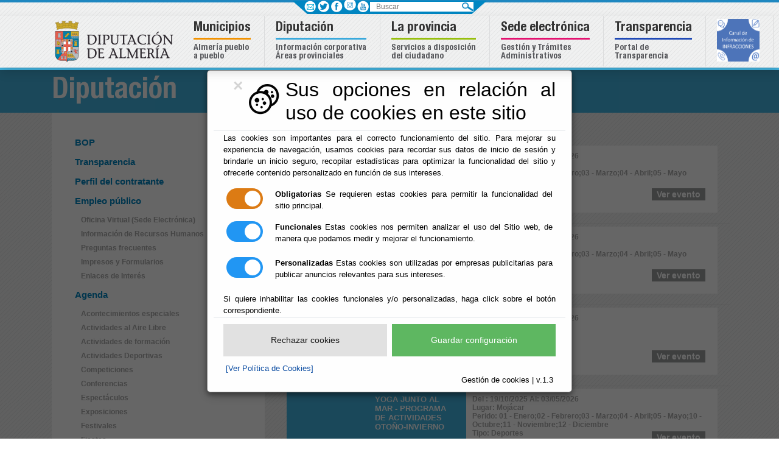

--- FILE ---
content_type: text/html;charset=UTF-8
request_url: http://mtbalpujarraalmeria.es/Servicios/cmsdipro/index.nsf/fiestas_view_actividad.xsp?p=dipalme&actividad=Actividades+Deportivas
body_size: 15875
content:
<!DOCTYPE html>
<html lang="es">
<head>
<script type="text/javascript">if(!navigator.cookieEnabled)window.location.href="http://mtbalpujarraalmeria.es/Servicios/cmsdipro/index.nsf/fiestas_view_actividad.xsp?p=dipalme\u0026actividad=Actividades+Deportivas\u0026SessionID=BD0CE7D76CE74D90309F6EA2EC1ECF38D9B27D43";</script>
<title>Diputaci&oacute;n Provincial de Almer&iacute;a | Actividades Deportivas</title>
<script type="text/javascript">var dojoConfig = {locale: 'es-es'};</script>
<script type="text/javascript" src="/xsp/.ibmxspres/dojoroot-1.9.7/dojo/dojo.js"></script>
<script type="text/javascript" src="/xsp/.ibmxspres/dojoroot-1.9.7/ibm/xsp/widget/layout/layers/xspClientDojo.js"></script>
<link rel="stylesheet" type="text/css" href="/domjava/xsp/theme/webstandard/xsp.css">
<link rel="stylesheet" type="text/css" href="/domjava/xsp/theme/webstandard/xspLTR.css">
<link rel="stylesheet" type="text/css" href="/domjava/xsp/theme/webstandard/xspSF.css">
<link rel="stylesheet" type="text/css" href="/Servicios/cmsdipro/index.nsf/cmsdip.css">
<meta>
<meta name="viewport" content="width=device-width, initial-scale=1.0">
<meta content="ie=edge" http-equiv="X-UA-Compatible">
<link href="/Servicios/cmsdipro/configuracion.nsf/plantillasref/dipalme_departamento-responsive_css/$file/jquery.mmenu.all.css" rel="stylesheet" type="text/css">
<link href="/Servicios/cmsdipro/configuracion.nsf/plantillasref/dipalme_departamento-responsive_css/$file/bootstrap.min.css" rel="stylesheet">
<link href="/Servicios/cmsdipro/configuracion.nsf/plantillasref/dipalme_departamento-responsive_css/$file/comun.css" rel="stylesheet">
<link href="/Servicios/cmsdipro/configuracion.nsf/plantillasref/dipalme_departamento-responsive_css/$file/departamento.css" rel="stylesheet">
<link href="/Servicios/cmsdipro/configuracion.nsf/plantillasref/dipalme_departamento-responsive_css/$file/jquery.mhead.css" rel="stylesheet" type="text/css">
<script type="text/javascript" src="/Servicios/cmsdipro/configuracion.nsf/plantillasref/dipalme_departamento-responsive_js/$file/jquery.min.js"></script>
<script type="text/javascript" src="/Servicios/cmsdipro/configuracion.nsf/plantillasref/dipalme_departamento-responsive_js/$file/bootstrap.min.js"></script>
<script type="text/javascript" src="/Servicios/cmsdipro/configuracion.nsf/plantillasref/dipalme_departamento-responsive_js/$file/jquery.bxslider.min.js"></script>
<script type="text/javascript" src="/Servicios/cmsdipro/configuracion.nsf/plantillasref/dipalme_departamento-responsive_js/$file/jquery.mmenu.all.js"></script>
<script type="text/javascript" src="/Servicios/cmsdipro/configuracion.nsf/plantillasref/dipalme_departamento-responsive_js/$file/jquery.mhead.js"></script>
<script type="text/javascript" src="/Servicios/cmsdipro/configuracion.nsf/plantillasref/dipalme_departamento-responsive_js/$file/mapoid.js"></script>
<script type="text/javascript" src="/Servicios/cmsdipro/configuracion.nsf/plantillasref/dipalme_departamento-responsive_js/$file/app.js"></script>
<script type="text/javascript" src="/Servicios/cmsdipro/configuracion.nsf/plantillasref/dipalme_departamento-responsive_js/$file/inicio.js"></script>
<script type="text/javascript" src="https://www.googletagmanager.com/gtag/js?id=G-NS9T2PYV2F"></script>
<script type="text/javascript"> window.dataLayer = window.dataLayer || []; function gtag(){dataLayer.push(arguments);} gtag('js', new Date()); gtag('config', 'G-NS9T2PYV2F'); </script>
<script type="text/javascript" src="/Servicios/cmsdipro/index.nsf/cmsdipro.js"></script>
<meta content="no-cache" http-equiv="Cache-control">
<meta content="no-cache" http-equiv="Pragma">
<meta name="generator" content="CMSDIP-PRO v.3.1.0">
<link href="/Servicios/cmsdipro/configuracion.nsf/plantillasref/dipalme_departamento-responsive/$file/favicon.ico" rel="shortcut icon" type="image/x-icon">
</head>
<body class="xspView tundra">
<script charset="utf-8" type="text/javascript">var cmsxp_pagina = "dipalme";var cmsxp_url = "https://mtbalpujarraalmeria.es/Servicios/cmsdipro/index.nsf/fiestas_view_actividad.xsp?p=dipalme&actividad=Actividades+Deportivas";</script><!-- Start - configuración cookies ley rgpd 2018 --> 
<script type="text/javascript" src="https://www.dipalme.org/Servicios/cmsdipro/cookies.nsf/cookies/cookies_init_arc2018_original.js"></script>
<!-- End - configuración cookies ley rgpd 2018 -->
	<!--POSICIÓN TOP-->
	
	<!--FIN POSICIÓN TOP-->

	<header class="fondo-dipalme fixed-top">  
			<!--POSICIÓN HEADER-->	
			
  	 
		 	<div class="container-fluid  line-azul-4">
						<div id="barra_sup"> 	 
										<div id="redes">
													<ul>
														 <li><a href="/Servicios/cmsdipro/index.nsf/informacion.xsp?p=dipalme&documentId=E921E9036CD1D69EC12582180040C420" class="ico-contacto" rel="nofollow" title="Centros de Diputación"  >&nbsp; </a></li>
														 <li><a href="https://twitter.com/dipalme_almeria" class="ico-facebook" target="_blank" rel="nofollow" title="twitter"  >&nbsp; </a></li>
														 <li><a href="https://www.facebook.com/pages/Diputación-de-Almer%C3%ADa/1396030134038350" class="ico-twitter" target="_blank" rel="nofollow" title="facebook"  >&nbsp; </a></li> 
														 <li><a href="https://www.instagram.com/diputacionalmeria/" class="" target="_blank" rel="nofollow" title="instagram" ><img src="/Servicios/cmsdipro/configuracion.nsf/44B1880A609FD5B7C1257EBB0028612F/$file/instagram-diputacion.png" width="20" height="20" alt="instagram" style="margin-bottom: 3px;margin-left: 1px;"/></a></li>
														 <li><a href="https://www.youtube.com/channel/UC958QCVr0y7tzlUwlt8Pryw" class="ico-youtube" target="_blank" rel="nofollow" title="youtube" >&nbsp; </a></li>
													 </ul>
													</div>
									
											<div id="buscador">
												<form action="/Servicios/cmsdipro/index.nsf/buscador.xsp?p=dipalme" method="post" role="search">
													<label class="sr-only" for="buscar">Buscar</label>
													<input class="search-input" name="query" type="text" placeholder="Buscar"  id="buscar" />
													<label class="novisible" for="search">Enviar</label>
													<input type="image" id="search" src="/Servicios/cmsdipro/configuracion.nsf/plantillasref/dipalme_departamento-responsive_img/$file/search.png" alt="Buscar" />
									
													</form>
									
											</div>
												
											</div>	
		</div>
		 
  	
			<!--FIN POSICIÓN HEADER-->
	<nav class="navbar navbar-expand-lg navbar-light p-0 shadow">      
		<div class="container position-relative">		
			<!--POSICIÓN MENU-->
			
		 	 <div class="fl_left">
						<a href="//www.dipalme.org" title="Diputación de Almería">
						<img src="/Servicios/cmsdipro/configuracion.nsf/plantillasref/dipalme_departamento-responsive_img/$file/logo.png" width="215" height="84" alt="Logotipo Diputación de Almería"></a>
			 </div>
		
		 
  	<!-- Global site tag (gtag.js) - Google Analytics -->
<script async src="https://www.googletagmanager.com/gtag/js?id=G-RVV7XH5BRE"></script>
<script>
  window.dataLayer = window.dataLayer || [];
  function gtag(){dataLayer.push(arguments);}
  gtag('js', new Date());

  gtag('config', 'G-RVV7XH5BRE');
</script>

		<button class="navbar-toggler cmn-toggle-switch cmn-toggle-switch__htx hidden-md-up" type="button"  id="toggler" aria-controls="list-container" aria-label="Toggle side-bar" aria-expanded="false">
								<span style="font-size:14px">toggle</span>
									</button>

									<nav id="menu-responsive">                                 
												<ul>       
												<li><a href="https://www.dipalme.org">INICIO</a></li>
													 <li><span>MUNICIPIOS</span>
													    <ul>
															 <li><a href="http://www.abla.es">ABLA</a></li>
															 <li><a href="http://www.abrucena.es">ABRUCENA</a></li>
															 <li><a href="http://www.adra.es">ADRA</a></li>
															 <li><a href="http://www.albanchez.es">ALBANCHEZ</a></li>
															 <li><a href="http://www.alboloduy.es">ALBOLODUY</a></li>
															 <li><a href="http://www.albox.es">ALBOX</a></li>
															 <li><a href="http://www.alcolea.es">ALCOLEA</a></li>
															 <li><a href="http://www.alcontar.es">ALCÓNTAR</a></li>
															 <li><a href="http://www.alcudiademonteagud.es">ALCUDIA DE MONTEAGUD</a></li>
    														 <li><a href="http://www.alhabia.es">ALHABIA</a></li>
    														 <li><a href="http://www.alhamadealmeria.es">ALHAMA DE ALMERÍA</a></li>
    														 <li><a href="http://www.alicun.es">ALICÚN</a></li>
    														 <li><a href="http://www.almeria.es">ALMERÍA</a></li>
    														 <li><a href="http://www.almocita.es">ALMÓCITA</a></li>
    														 <li><a href="http://www.alsodux.es">ALSODUX</a></li>
    														 <li><a href="http://www.antas.es">ANTAS</a></li>
    														 <li><a href="http://www.arboleas.es">ARBOLEAS</a></li>
    														 <li><a href="http://www.armunadealmanzora.es">ARMUÑA DE ALMANZORA</a></li>
    														 <li><a href="http://www.bacares.es">BACARES</a></li>
    														 <li><a href="http://www.balanegra.es">BALANEGRA</a></li>
    														 <li><a href="http://www.bayarcal.es">BAYÁRCAL</a></li>
    														 <li><a href="http://www.bayarque.es">BAYARQUE</a></li>
    														 <li><a href="http://www.bedar.es">BÉDAR</a></li>
    														 <li><a href="http://www.beires.es">BEIRES</a></li>
    														 <li><a href="http://www.benahadux.es">BENAHADUX</a></li>
    														 <li><a href="http://www.benitagla.es">BENITAGLA</a></li>
    														 <li><a href="http://www.benizalon.es">BENIZALÓN</a></li>
    														 <li><a href="http://www.bentarique.es">BENTARIQUE</a></li>
    														 <li><a href="http://www.berja.es">BERJA</a></li>
    														 <li><a href="http://www.canjayar.es">CANJÁYAR</a></li>
    														 <li><a href="http://www.cantoria.es">CANTORIA</a></li>
    														 <li><a href="http://www.carboneras.es">CARBONERAS</a></li>
    														 <li><a href="http://www.castrodefilabres.es">CASTRO DE FILABRES</a></li>
    														 <li><a href="http://www.chercoS.es">CHERCOS</a></li>
    														 <li><a href="http://www.chirivel.es">CHIRIVEL</a></li>
    														 <li><a href="http://www.cobdar.es">CÓBDAR</a></li>
    														 <li><a href="http://www.cuevasdelalmanzora.es">CUEVAS DEL ALMANZORA</a></li>    													
     														 <li><a href="http://www.dalias.es">DALÍAS</a></li>
     														 <li><a href="http://www.elejido.es">EL EJIDO</a></li>
                                                             <li><a href="http://www.enix.es">ENIX</a></li>
                                                             <li><a href="http://www.fenix.es">FELIX</a></li>
                                                             <li><a href="http://www.fines.es">FINES</a></li>
                                                             <li><a href="http://www.fiñana.es">FIÑANA</a></li>
                                                             <li><a href="http://www.fondon.es">FONDON</a></li>
                                                             <li><a href="http://www.fuentevictoria.es">FUENTE VICTORIA</a></li>
                                                             <li><a href="http://www.gador.es">GÁDOR</a></li>
                                                             <li><a href="http://www.garrucha.es">GARRUCHA</a></li>
                                                             <li><a href="http://www.gergal.es">GÉRGAL</a></li>
                                                             <li><a href="http://www.huecija.es">HUÉCIJA</a></li>
                                                             <li><a href="http://www.huercaldealmeria.es">HUÉRCAL DE ALMERÍA</a></li>
                                                             <li><a href="http://www.huercal-overa.es">HUÉRCAL OVERA</a></li>
                                                             <li><a href="http://www.illar.es">ILLAR</a></li>
                                                             <li><a href="http://www.instincion.es">INSTINCIÓN</a></li>
                                                             <li><a href="http://www.lamojonera.es">LA MOJONERA</a></li>
                                                             <li><a href="http://www.laroya.es">LAROYA</a></li>
                                                             <li><a href="http://www.tresvillas.es">LAS TRES VILLAS</a></li>
                                                             <li><a href="http://www.laujardeandarax.es">LAUJAR DE ANDARAX</a></li>
                                                             <li><a href="http://www.lijar.es">LÍJAR</a></li>
                                                             <li><a href="http://www.losgallardos.es">LAS GALLARDOS</a></li>
                                                             <li><a href="http://www.lubrin.es">LUBRÍN</a></li>
                                                             <li><a href="http://www.lucainenadelastorres.es">LUCAINENA DE LAS TORRES</a></li>
                                                             <li><a href="http://www.lucar.es">LUCAR</a></li>
                                                             <li><a href="http://www.macael.es">MACAEL</a></li>
                                                             <li><a href="http://www.maria.es">MARÍA</a></li>
                                                             <li><a href="http://www.mojacar.es">MOJÁCAR</a></li>
                                                             <li><a href="http://www.nacimiento.es">NACIMIENTO</a></li>
                                                             <li><a href="http://www.nijar.es">NÍJAR</a></li>
                                                             <li><a href="http://www.ohanes.es">OHANES</a></li>
                                                             <li><a href="http://www.oluladecastro.es">OLULA DE CASTRO</a></li>
                                                             <li><a href="http://www.oluladelrio.es">OLULA DEL RÍO</a></li>
                                                             <li><a href="http://www.oria.es">ORIA</a></li>
                                                             <li><a href="http://www.padules.es">PADULES</a></li>
                                                             <li><a href="http://www.partaloa.es">PARTALOA</a></li>
                                                             <li><a href="http://www.paternadelrio.es">PATERNA DEL RÍO</a></li>
                                                             <li><a href="http://www.pechina.es">PECHINA</a></li>
                                                             <li><a href="http://www.pulpi.es">PULPÍ</a></li>
                                                             <li><a href="http://www.purchena.es">PUERCHENA</a></li>
                                                             <li><a href="http://www.ragol.es">RÁGOL</a></li>
                                                             <li><a href="http://www.rioja.es">RIOJA</a></li>
                                                             <li><a href="http://www.roquetas.es">ROQUETAS</a></li>
                                                             <li><a href="http://www.santacruz.es">SANTA CRUZ DE MARCHENA</a></li>
                                                             <li><a href="http://www.santafedemondujar.es">SANTA FE DE MONDÚJAR</a></li>
                                                             <li><a href="http://www.senes.es">SENÉS</a></li>
                                                             <li><a href="http://www.seron.es">SERÓN</a></li>
                                                             <li><a href="http://www.sierro.es">SIERRO</a></li>
                                                             <li><a href="http://www.somontin.es">SOMONTÍN</a></li>
                                                             <li><a href="http://www.sorbas.es">SORBAS</a></li>
                                                             <li><a href="http://www.sufli.es">SUFLÍ</a></li>
                                                             <li><a href="http://www.tabernas.es">TABERNAS</a></li>
                                                             <li><a href="http://www.taberno.es">TABERNO</a></li>
                                                             <li><a href="http://www.tahal.es">TAHAL</a></li>
                                                             <li><a href="http://www.terque.es">TERQUE</a></li>
                                                             <li><a href="http://www.tijola.es">TÍJOLA</a></li>
                                                             <li><a href="http://www.turre.es">TURRE</a></li>
                                                             <li><a href="http://www.turrillas.es">TURRILLAS</a></li>
                                                             <li><a href="http://www.uleiladelcampo.es/">ULEILA DEL CAMPO</a></li>
                                                             <li><a href="http://www.urracal.es">URRÁCAL</a></li>
                                                             <li><a href="http://www.velefique.es">VELEFIQUE</a></li>
                                                             <li><a href="http://www.velezblanco.es">VÉLEZ BLANCO</a></li>
                                                             <li><a href="http://www.velezrubio.es">VÉLEZ RUBIO</a></li>
                                                             <li><a href="http://www.vera.es">VERA</a></li>
                                                              <li><a href="http://www.viator.es">VIATOR</a></li>
                                                              <li><a href="http://www.vicar.es">VÍCAR</a></li>
                                                              <li><a href="http://www.zurgena.es">ZURGENA</a></li>
        												</ul> 
													 </li>
													 <li><span>DIPUTACIÓN</span>
															<ul>
																 <li><a href="https://app.dipalme.org/bop/publico.zul">BOP</a></li>
																 <li><a href="https://www.dipalme.org/Servicios/cmsdipro/index.nsf/informacion.xsp?p=dipalme&documentId=228854B7690F5964C1257CFB002BF3D4">EMPLEO PÚBLICO</a></li>
																 <li><a href="https://www.dipalme.org/Servicios/cmsdipro/index.nsf/tablon_view_canal.xsp?p=dipalme&canal=Contratante">PERFIL DEL CONTRATANTE</a></li>
																 <li><a href="https://www.dipalme.org/Servicios/cmsdipro/index.nsf/fiestas_view_entidad.xsp?p=dipalme">AGENDA</a></li>
																 <li><a href="https://www.dipalme.org/Servicios/cmsdipro/index.nsf/tablon_view.xsp?p=dipalme">TABLÓN DE ANUNCIOS</a></li>
																 <li><a href="https://www.dipalme.org/Servicios/cmsdipro/index.nsf/anexos_view_entidad_clasificador.xsp?p=dipalme&ref=Impresos+y+formularios">IMPRESOS Y FORMULARIOS</a></li>
																 <li><a href="https://www.dipalme.org/Servicios/cmsdipro/index.nsf/tablon_view_categoria1.xsp?p=dipalme&cat=Normas">NORMAS</a></li>
																 <li><a href="https://www.dipalme.org/Servicios/cmsdipro/index.nsf/informacion.xsp?p=dipalme&documentId=8152A5B63B2A07C0C1258382003C1F04">TRANSPARENCIA</a></li>
																 <li><span>INSTITUCIÓN</span>
															
															
																<ul>
																	 <li><a href="https://www.dipalme.org/Servicios/cmsdipro/index.nsf/informacion.xsp?p=dipalme&ref=DP-IF-Saluda-Presidente">SALUDO DEL PRESIDENTE</a></li>
																	 <li><a href="https://www.dipalme.org/Servicios/cmsdipro/index.nsf/corporaciones_entidad_organo2.xsp?p=dipalme&organo=pleno">CORPORACIÓN</a></li>
																	 <li><a href="https://www.dipalme.org/Servicios/cmsdipro/index.nsf/informacion.xsp?p=dipalme&documentId=F76BBAF7341EA610C1257CDE003E92D5">ORGANIGRAMA</a></li>
																	 <li><a href="https://www.dipalme.org/Servicios/cmsdipro/index.nsf/informacion.xsp?p=RPC&documentId=3E9584A0B8DEEC47C12586C700417CF7">CONTACTO</a></li>
																	 
																</ul>
														 </li>
													
													 <li><span>ÁREAS DE DIPUTACIÓN</span>
														<ul>
																<li><a href="https://www.dipalme.org/Servicios/cmsdipro/index.nsf/informacion.xsp?p=dipalme&ref=DP-IF-PRESIDENCIA">PRESIDENCIA, LUCHA CONTRA LA DESPOBLACIÓN Y TURISMO</a></li>
																<li><a href="https://www.dipalme.org/Servicios/cmsdipro/index.nsf/informacion.xsp?p=dipalme&ref=DP-IF-FOMENTO">FOMENTO</a></li>
																<li><a href="https://www.dipalme.org/Servicios/cmsdipro/index.nsf/informacion.xsp?p=dipalme&ref=DP-IF-SERVICIOS-SOCIALES">BIENESTAR SOCIAL</a></li>
																<li><a href="https://www.dipalme.org/Servicios/cmsdipro/index.nsf/informacion.xsp?p=dipalme&ref=DP-IF-ASISTENCIA-MUNICIPIOS">ASISTENCIA A MUNICIPIOS</a></li>
																<li><a href="https://www.dipalme.org/Servicios/cmsdipro/index.nsf/informacion.xsp?p=dipalme&ref=DP-IF-CULTURA">CULTURA</a></li>
																<li><a href="https://www.dipalme.org/Servicios/cmsdipro/index.nsf/informacion.xsp?p=dipalme&ref=DP-IF-DEPORTES-JUVENTUD">DEPORTES  JUVENTUD</a></li>
																<li><a href="https://www.dipalme.org/Servicios/cmsdipro/index.nsf/informacion.xsp?p=dipalme&ref=DP-IF-PERSONAL_REGINTERIOR">PERSONAL Y RÉGIMEN INTERIOR</a></li>
																<li><a href="https://www.dipalme.org/Servicios/cmsdipro/index.nsf/informacion.xsp?p=dipalme&documentId=4650F0504E80DD33C125843C003BA64D">ECONOMÍA</a></li>
																<li><a href="https://www.dipalme.org/Servicios/cmsdipro/index.nsf/informacion.xsp?p=dipalme&documentId=655863F20EDB695EC125843C003C8DA7">PROMOCIÓN AGROALIMENTARIA Y RÉGIMEN INTERIOR</a></li>

														 </ul>
													</li>
													<li><span>ÁREAS TEMÁTICAS</span>
														<ul>
																<li><a href="https://www.dipalme.org/Servicios/cmsdipro/index.nsf/index.xsp?p=PEuropeos">EUROPA</a></li>
																<li><a href="https://www.dipalme.org/Servicios/Municipios/pueblos.nsf/epv.html">VIVIENDA</a></li>
																<li><a href="https://www.dipalme.org/Servicios/cmsdipro/index.nsf/index.xsp?p=PCivil">PROTECCIÓN CIVIL</a></li>
																<li><a href="https://www.dipalme.org/Servicios/cmsdipro/index.nsf/index.xsp?p=upd">EMPLEO Y PROMOCIÓN ECONÓMICA</a></li>
																<li><a href="https://www.dipalme.org/Servicios/cmsdipro/index.nsf/index.xsp?p=Drogodependencias">DROGODEPENDENCIA</a></li>
																<li><a href="https://www.dipalme.org/Servicios/cmsdipro/index.nsf/index.xsp?p=vivero">VIVERO PROVINCIAL</a></li>
																<li><a href="https://www.dipalme.org/Servicios/cmsdipro/index.nsf/index.xsp?p=biblioteca">ARCHIVO BIBLIOTECA</a></li>
														 </ul>
													</li>
												 </ul>
													 </li>
													 <li><span>LA PROVINCIA</span>
														<ul>
															 <li><a href="http://www.turismoalmeria.com/">SERVICIO PROVINCIAL DE TURISMO</a></li>
															 <li><a href="https://www.dipalme.org/Servicios/cmsdipro/index.nsf/bop_view.xsp?p=dipalme">BOLETÍN DE ALMERÍA</a></li>
															 <li><a href="https://www.dipalme.org/Servicios/cmsdipro/index.nsf/informacion.xsp?p=dipalme&documentId=C65A519240B41E18C1257DFC0046FDBC">INCIDENCIAS CARRETERAS</a></li>
															 <li><a href="https://www.dipalme.org/Servicios/cmsdipro/index.nsf/tablon_view_ultimos.xsp?p=dipalme">TABLÓN DE ANUNCIOS</a></li> 
															 <li><a href="https://www.dipalme.org/Servicios/Informacion/Informacion.nsf/referencia/Diputacion+Provincial+de+Almeria+RPC+RPC-IF-PC-RPC-001">PERFIL DEL CONTRATANTE</a></li> 
															 <li><a href="https://www.dipalme.org/Servicios/Informacion/Informacion.nsf/referencia/Diputacion+Provincial+de+Almeria+Diputacion+DIPU-P-001">GUÍA DE ACTIVIDADES</a></li> 
														     <li><a href="https://www.dipalme.org/Servicios/cmsdipro/index.nsf/tablon_view_categoria1_all.xsp?p=dipalme&cat=Normas">NORMAS PROVINCIAL</a></li>
														     <li><a href="https://www.dipalme.org/Servicios/cmsdipro/index.nsf/index.xsp?p=hacienda">HACIENDA Y RECAUDACIÓN</a></li>
														     <li><a href="https://www.dipalme.org/Servicios/cmsdipro/index.nsf/index.xsp?p=Formacion">FORMACIÓN</a></li>
														     <li><a href="https://www.dipalme.org/Servicios/cmsdipro/index.nsf/fiestas_view_entidad.xsp?p=dipalme">FIESTAS</a></li> 
														     <li><a href="https://www.dipalme.org/Servicios/IAE/farmacias.nsf/infzonas.html?OpenPage">FARMACIAS DE GUARDIA</a></li>
														     <li><a href="http://app.dipalme.org/Infciu">INVERTIMOS EN LA PROVINCIA</a></li>
														     <li><a href="https://www.dipalme.org/Servicios/cmsdipro/index.nsf/index.xsp?p=upd">EMPLEO Y DESARROLLO ECONÓMICO</a></li>
														     <li><a href="https://www.dipalme.org/Servicios/cmsdipro/index.nsf/index.xsp?p=jacpa">ARBITRAJE DE CONSUMO</a></li>
														      <li><a href="https://www.dipalme.org/Servicios/cmsdipro/index.nsf/tablon_view_categoria1_all1.xsp?p=dipalme&cat=Territorio">PLANEAMIENTO</a></li>
														       <li><a href="https://www.dipalme.org/Servicios/cmsdipro/index.nsf/index.xsp?p=encuesta">DIPALSIT</a></li>
														        <li><a href="http://radio.dipalme.org">DIPALME RADIO</a></li>
														 
															 </ul>
															 
													 </li>
													 <li><a href="https://www.dipalme.org/Servicios/cmsdipro/index.nsf/index.xsp?p=sededipalme">TRAMITES ONLINE</a></li>
													 <li><a href="https://www.dipalme.org/Servicios/cmsdipro/index.nsf/informacion.xsp?p=dipalme&documentId=8152A5B63B2A07C0C1258382003C1F04">TRANSPARENCIA</a></li>
													 <li><a href="https://www.dipalme.org/Servicios/cmsdipro/index.nsf/informacion.xsp?p=dipalme&documentId=C7CE17C1DD21C060C12589C2002B612F">INFRACCIONES</a></li>
												</ul>
										 </nav>
		 
  	
  	 
		 	 	
<div id="general" class=" nav-mega">      
<div class="collapse navbar-collapse" id="navbarSupportedContent">

<ul class="navbar-nav mr-auto">

<li class="nav-item d-block d-lg-none">
	<a class="nav-link" id="menu-close" href="#">Inicio</a>
</li>

<li class="nav-item dropdown">
	<a class="nav-link desplegable" href="#" id="navbarDropdown1" role="button"  aria-haspopup="true" aria-expanded="false">
			<span>Municipios</span> <br class="d-none d-lg-inline" /><span class="d-none d-lg-block bottom btn1">Almería pueblo <br />a pueblo</span>
		</a>
		<div class="dropdown-menu cat-municipios w-100" aria-labelledby="navbarDropdown1">
				<div class="row">
						<div class="col-sm">
								<div id="submenu-municipios-left">
							<!--<form action="#" name="Pueblos" method="post">	-->
								<h2>La provincia a un clic</h2>	
								<label for="groupselect">Seleccione un municipio o entidad</label>
								<div class="styled-select">
								<select name="listaentidades" id="groupselect">
						        <option value="01">[Seleccione un Municipio]</option>
								<option value="04001">Abla</option>
						  		<option value="04002">Abrucena</option> 
								<option value="04003">Adra</option>
								<option value="04004">Albanchez</option> 
								<option value="04005">Alboloduy</option> 
								<option value="04006">Albox</option> 
								<option value="04007">Alcolea</option> 
								<option value="04008">Alcóntar</option> 
								<option value="04009">Alcudia de Monteagud</option> 
								<option value="04010">Alhabia</option> 
								<option value="04011">Alhama de Almería</option> 
								<option value="04012">Alicún</option> 
								<option value="04013">Almería</option> 
								<option value="04014">Almócita</option> 
								<option value="04015">Alsodux</option> 
								<option value="04016">Antas</option> 
								<option value="04017">Arboleas</option> 
								<option value="04018">Armuña de Almanzora</option> 
								<option value="04019">Bacares</option> 
								<option value="040201">Balanegra</option> 
								<option value="04020">Bayárcal</option> 
								<option value="04021">Bayarque</option> 
								<option value="04022">Bédar</option> 
								<option value="04023">Beires</option> 
								<option value="04024">Benahadux</option> 
								<option value="04026">Benitagla</option> 
								<option value="04027">Benizalón</option> 
								<option value="04028">Bentarique</option> 
								<option value="04029">Berja</option> 
								<option value="04030">Canjáyar</option> 
								<option value="04031">Cantoria</option>
								<option value="04032">Carboneras</option> 
								<option value="04033">Castro de Filabres</option> 
								<option value="04036">Chercos</option> 
								<option value="04037">Chirivel</option> 
								<option value="04034">Cóbdar</option> 
								<option value="04035">Cuevas del Almanzora</option> 
								<option value="04038">Dalías</option> 
								<option value="04902">El Ejido</option>
								<option value="04041">Enix</option>
								<option value="04043">Felix</option>
								<option value="04044">Fines</option>
								<option value="04045">Fiñana</option>
								<option value="04046">Fondón</option> 
							 	<option value="9999">Fuente Victoria</option>
								<option value="04047">Gádor</option>
								 <option value="04049">Garrucha</option>
								 <option value="04050">Gérgal</option>
								 <option value="04051">Huécija</option>
								 <option value="04052">Huércal de Almería</option>
								 <option value="04053">Huércal Overa</option>
								 <option value="04054">Illar</option>
								 <option value="04055">Instinción</option>
								 <option value="04903">La Mojonera</option>
								 <option value="04056">Laroya</option>
								 <option value="04901">Las Tres Villas</option>
								 <option value="04057">Laujar de Andarax</option>
								 <option value="04058">Líjar</option>
								 <option value="04048">Los Gallardos</option>
								 <option value="04059">Lubrín</option>
								 <option value="04060">Lucainena de las Torres</option>
								 <option value="04061">Lúcar</option>
								 <option value="04062">Macael</option>
								 <option value="04063">María</option>
								 <option value="04064">Mojácar</option>
								 <option value="04065">Nacimiento</option>
								 <option value="04066">Níjar</option>
								 <option value="04067">Ohanes</option>
								 <option value="04068">Olula de Castro</option>
								 <option value="04069">Olula del Río</option>
								 <option value="04070">Oria</option>
								 <option value="04071">Padules</option>
								 <option value="04072">Partaloa</option>
								 <option value="04073">Paterna del Río</option>
								 <option value="04074">Pechina</option>
								 <option value="04075">Pulpí</option>
								 <option value="04076">Purchena</option>
								 <option value="04077">Rágol</option>
								 <option value="04078">Rioja</option>
								 <option value="04079">Roquetas de Mar</option>
								 <option value="04080">Santa Cruz de Marchena</option>
								 <option value="04081">Santa Fe de Mondújar</option>
								 <option value="04082">Senés</option> 
								 <option value="04083">Serón</option>
								 <option value="04084">Sierro</option>
								 <option value="04085">Somontín</option>
								 <option value="04086">Sorbas</option>
								 <option value="04087">Suflí</option>
								 <option value="04088">Tabernas</option>
								 <option value="04089">Taberno</option>
								 <option value="04090">Tahal</option> 
								 <option value="04091">Terque</option> 
								 <option value="04092">Tíjola</option>
								 <option value="04093">Turre</option> 
								 <option value="04094">Turrillas</option>
								 <option value="04095">Uleila del Campo</option>
								 <option value="04096">Urrácal</option>
								 <option value="04097">Velefique</option>
								 <option value="04098">Vélez Blanco</option>
								 <option value="04099">Vélez Rubio</option>
								 <option value="04100">Vera</option>
								 <option value="04101">Viator</option>
								 <option value="04102">Vícar</option>
								 <option value="04103">Zurgena</option></select>	
								     </div>
								 </div>	
						</div>
						<div class="col-sm">
									<div id="mapa">
								<img id="mapaAlmeria" src="/Servicios/cmsdipro/configuracion.nsf/plantillasref/dipalme_dipalme_images/$file/municipios.png" alt="municipios" width="176" height="186" border="0" usemap="#Map" />
									</div>
								
								<div id="mapa-almeria-seleccion"></div>
								
							</div>
						<div class="col-sm">
						<div id="selections">
										<h3>ALMERÍA PUEBLO A PUEBLO</h3>
										<p>Acceda de manera directa a todos y cada uno de los 103 pueblos y 1 entidad que conforman la provincia de Almería, a través del mapa interactivo por municipio o a través del desplegable, obtendrá acceso directo al portal web del Ayuntamiento que busco.</p>
                                        <div class="web"></div>
									</div>
						</div>
					
					</div>    
		
		</div>
</li>
<li class="nav-item dropdown ">
<a class="nav-link " href="#" id="navbarDropdown2" role="button"  aria-haspopup="true" aria-expanded="false">
		<span> Diputación</span><br class="d-none d-lg-inline" /><span class="d-none d-lg-block bottom btn2">Información&nbsp;corporativa <br />Áreas&nbsp;provinciales </span>
	</a>
	<div class="dropdown-menu w-100 cat-diputacion" aria-labelledby="navbarDropdown2">
			<div class="row">
					<div class="col-lg">
						<div class="list-icono"><a href="https://app.dipalme.org/bop/publico.zul" title="B.O.P de almería">BOP</a></div>	
						<div class="list-icono"><a href="https://www.dipalme.org/Servicios/cmsdipro/index.nsf/index.xsp?p=RHumanos" title="Web Empleo público">Empleo público</a></div>	
						<div class="list-icono"><a href="https://www.dipalme.org/Servicios/cmsdipro/index.nsf/tablon_view_canal.xsp?p=dipalme&amp;canal=Contratante" title="Contratante">Perfil de contratante</a></div>	
						<div class="list-icono" style="display:none;"><a href="https://www.dipalme.org/Servicios/cmsdipro/index.nsf/fiestas_view_entidad.xsp?p=dipalme" title="Agenda fiestas y eventos">Agenda</a></div>	
						<div class="list-icono"><a href="https://www.dipalme.org/Servicios/cmsdipro/index.nsf/tablon_view.xsp?p=dipalme" title="Tablón de Anuncios">Tablón de anuncios</a></div>	
						<div class="list-icono"><a href="https://www.dipalme.org/Servicios/cmsdipro/index.nsf/anexos_view_entidad_clasificador.xsp?p=dipalme&amp;ref=Impresos+y+formularios" title="Impresos-Formularios">Impresos y formularios</a></div>	
						<div class="list-icono"><a href="https://www.dipalme.org/Servicios/cmsdipro/index.nsf/tablon_view_categoria1.xsp?p=dipalme&amp;cat=Normas" title="Normas Tablón de anuncios">Normas</a></div>	
						<div class="list-icono"><a href="https://www.dipalme.org/Servicios/cmsdipro/index.nsf/informacion.xsp?p=dipalme&documentId=8152A5B63B2A07C0C1258382003C1F04" title="ley de Transparencia">Transparencia</a></div>	
						<div class="list-icono"><a href="https://www.dipalme.org/Servicios/cmsdipro/index.nsf/informacion.xsp?p=dipalme&documentId=429A16B52F424C0FC12586B20035799D" title="Manual y Cartas de Servicios">Cartas de Servicios</a></div>	
																													 
					</div>
					<div class="col-lg-2">
							<h2>Institución</h2>                                   
									<ul>
												 <li><a href="https://www.dipalme.org/Servicios/cmsdipro/index.nsf/informacion.xsp?p=dipalme&amp;ref=DP-IF-Saluda-Presidente" title="Saluda al presidente de la diputación">Saludo del presidente</a></li>
												 <li><a href="https://www.dipalme.org/Servicios/cmsdipro/index.nsf/corporaciones_entidad_organo2.xsp?p=dipalme&amp;organo=Pleno" title="Corporación provincial">Corporación</a></li>
												 <li><a href="https://www.dipalme.org/Servicios/cmsdipro/index.nsf/informacion.xsp?p=dipalme&amp;documentId=F76BBAF7341EA610C1257CDE003E92D5" title="Organigrama diputación">Organigrama</a></li>
												 <li><a href="https://www.dipalme.org/Servicios/cmsdipro/index.nsf/informacion.xsp?p=RPC&documentId=3E9584A0B8DEEC47C12586C700417CF7" title="Contacto Diputación de Almería">Contacto</a></li>
										
									</ul>
					</div>
					<div class="col-lg-3">
							<h2>Áreas de Diputación</h2> 
							<ul> 
									<li class="first"><a href="https://www.dipalme.org/Servicios/cmsdipro/index.nsf/informacion.xsp?p=dipalme&amp;ref=DP-IF-PRESIDENCIA" title="Presidencia, Lucha contra la Despoblación y Turismo">Presidencia</a>
									
											</li>
									<li class="first"><a href="https://www.dipalme.org/Servicios/cmsdipro/index.nsf/informacion.xsp?p=dipalme&amp;ref=DP-IF-ECONOMIA" title="Economia">Economía</a>
									
											</li>		
									<li><a href="https://www.dipalme.org/Servicios/cmsdipro/index.nsf/informacion.xsp?p=dipalme&amp;ref=DP-IF-FOMENTO" title="Fomento, Infraestructuras, Vertebración del Territorio y Agua">Fomento</a>
													
											</li>
									<li><a href="https://www.dipalme.org/Servicios/cmsdipro/index.nsf/informacion.xsp?p=dipalme&amp;ref=DP-IF-SERVICIOS-SOCIALES" title="Bienestar Social, Igualdad y Familia">Bienestar Social</a>
											
											</li>
									<li><a href="https://www.dipalme.org/Servicios/cmsdipro/index.nsf/informacion.xsp?p=dipalme&amp;ref=DP-IF-ASISTENCIA-MUNICIPIOS" title="Área de Asistencia a Municipios">Asistencia a Municipios</a>
													
											</li>
									<li><a href="https://www.dipalme.org/Servicios/cmsdipro/index.nsf/informacion.xsp?p=dipalme&amp;ref=DP-IF-PERSONAL_REGINTERIOR" title="Área de Recursos Humanos y Régimen Interior">Recursos Humanos</a>											
											
											</li>
									<li><a href="https://www.dipalme.org/Servicios/cmsdipro/index.nsf/informacion.xsp?p=dipalme&amp;ref=DP-IF-AGROALIMENTARIA_COMERCIO_CONSUMO" title="Área de Promoción Agroalimentaria, Comercio y Consumo">Agroalimentaria, Comercio y Consumo</a>											
											
											</li>		
									<li><a href="https://www.dipalme.org/Servicios/cmsdipro/index.nsf/informacion.xsp?p=dipalme&amp;ref=DP-IF-CULTURA" title="Área de Cultura,Cine e Identidad Almeriense">Cultura, Cine e Identidad Almeriense</a>											
											
											</li>
									<li><a href="https://www.dipalme.org/Servicios/cmsdipro/index.nsf/informacion.xsp?p=dipalme&amp;ref=DP-IF-DEPORTES-JUVENTUD" title="Àreas Deportes, Vida Saludable y Juventud">Deportes, Vida Saludable y Juventud</a>											
											
											</li>
												
									</ul>
					</div>
					<div class="col-lg-3">
							<h2>Áreas Temáticas</h2>
							<ul class="area-tematica">
									<li class="first">
									<a href="https://www.dipalme.org/Servicios/cmsdipro/index.nsf/index.xsp?p=PEuropeos" title="Iniciativas Europeas">Europa</a></li>
									<li><a href="https://www.dipalme.org/Servicios/cmsdipro/index.nsf/informacion.xsp?p=dipalme&documentId=54ADF83B1AB972ACC1258799003C9FAE" title="Empresa Provincial para la Vivienda S.L">Vivienda</a></li>
									<li><a href="https://www.dipalme.org/Servicios/cmsdipro/index.nsf/index.xsp?p=PCivil" title="Protección Civil Diputación de Almería">Protección Civil</a></li>
									<li><a href="https://www.dipalme.org/Servicios/cmsdipro/index.nsf/index.xsp?p=upd" title="Desarrollo Económico">Empleo y Promoción Económica</a></li>
									
									<li><a href="https://www.dipalme.org/Servicios/cmsdipro/index.nsf/index.xsp?p=Drogodependencias" title="SP Drogodependencias y Adicciones">Drogodependencias</a></li>
									<li><a href="https://www.dipalme.org/Servicios/cmsdipro/index.nsf/index.xsp?p=vivero" title="Vivero  Provincial Diputación Provicnial de Almería">Vivero Provincial</a></li>
									<li><a href="https://www.dipalme.org/Servicios/cmsdipro/index.nsf/index.xsp?p=biblioteca" title="Biblioteca">Archivo Biblioteca</a></li>
	
					</ul>
					</div>                      
				</div>  
	</div>
</li>

<li class="nav-item dropdown">
<a class="nav-link " href="#" id="navbarDropdown3" role="button"  aria-haspopup="true" aria-expanded="false">
<span>La&nbsp;provincia</span> <br class="d-none d-lg-inline" /><span class="d-none d-lg-block bottom btn3">Servicios&nbsp;a&nbsp;disposición <br />del&nbsp;ciudadano</span>
</a>
<div class="dropdown-menu cat-provincia w-100" aria-labelledby="navbarDropdown3">
	<div class="row">
			<div class="col-sm p-0 b-1">
					<div class="card" style="width:8rem;">
							<img class="card-img-top" src="/Servicios/cmsdipro/configuracion.nsf/plantillasref/dipalme_departamento-responsive_img/$file/ico-patronato.png" title="Servicio Provincial de Turismo" alt="Servicio Prov. de Turismo">
							<div class="card-body-per">                                                
								<a href="http://www.turismoalmeria.com" title="Servicio Provincial de Turismo" class="">Servicio Prov. de Turismo</a>
							</div>
						</div>
				
			</div>
			<div class="col-sm p-0">
					<div class="card" style="width:8rem;">
							<img class="card-img-top" src="/Servicios/cmsdipro/configuracion.nsf/plantillasref/dipalme_departamento-responsive_img/$file/ico-boletin.png" title="Boletín de la Provincia de Almería" alt="BOP de Almería">
							<div class="card-body-per">                                                
								<a href="https://www.dipalme.org/Servicios/cmsdipro/index.nsf/bop_view.xsp?p=dipalme" title="Boletín de la Provincia de Almería" class="">Boletín de Almería</a>
							</div>
						</div>
			 
			</div>
			<div class="col-sm p-0">

					<div class="card" style="width:8rem;">
							<img class="card-img-top" src="/Servicios/cmsdipro/configuracion.nsf/plantillasref/dipalme_departamento-responsive_img/$file/ico-incidencias.png" title="Incidencias Carreteras" alt="Incidencias en Carreteras Provinciales">
							<div class="card-body-per">                                                
								<a href="https://www.dipalme.org/Servicios/cmsdipro/index.nsf/informacion.xsp?p=dipalme&amp;documentId=C65A519240B41E18C1257DFC0046FDBC" title="Incidencias en Carreteras Provinciales" class="">Incidencias Carreteras</a>
							</div>
						</div>
			
			</div>
			<div class="col-sm p-0">
					<div class="card" style="width:8rem;">
							<img class="card-img-top" src="/Servicios/cmsdipro/configuracion.nsf/plantillasref/dipalme_departamento-responsive_img/$file/ico-tablon.png" title="Tablón de Anuncios" alt="Tablón">
							<div class="card-body-per">                                                
								<a href="https://www.dipalme.org/Servicios/cmsdipro/index.nsf/tablon_view_ultimos.xsp?p=dipalme" title="Tablón de Anuncios" class="">Tablón de anuncios</a>
							</div>
						</div>
			 
			</div>
			<div class="col-sm p-0">
					<div class="card" style="width:8rem;">
							<img class="card-img-top" src="/Servicios/cmsdipro/configuracion.nsf/plantillasref/dipalme_departamento-responsive_img/$file/ico-perfil.png" title="Perfil del Contratante" alt="Perfil del contratante">
							<div class="card-body-per">                                                
								<a href="https://www.dipalme.org/Servicios/Informacion/Informacion.nsf/referencia/Diputacion+Provincial+de+Almeria+RPC+RPC-IF-PC-RPC-001" title="Perfil del Contratante" class="">Perfil del contratante</a>
							</div>
						</div>
			 
				</div>
				<div class="col-sm-2">
					<ul>
						<li><a href="https://www.dipalme.org/Servicios/Informacion/Informacion.nsf/referencia/Diputacion+Provincial+de+Almeria+Diputacion+DIPU-P-001" title="Guía de Actividades de la provincia">Guía de Actividades</a></li>
						<li><a href="https://www.dipalme.org/Servicios/cmsdipro/index.nsf/tablon_view_categoria1_all.xsp?p=dipalme&amp;cat=Normas" title="Tablón Normas">Norma Provincial</a></li>
						<li><a href="https://www.dipalme.org/Servicios/cmsdipro/index.nsf/index.xsp?p=hacienda" title="Web Hacienda y Recudación">Hacienda y Recaudación</a></li>
						<li><a href="https://www.dipalme.org/Servicios/cmsdipro/index.nsf/index.xsp?p=Formacion" title="Web Formación">Formación</a></li>
						<li style="display:none;"><a href="https://www.dipalme.org/Servicios/cmsdipro/index.nsf/fiestas_view_entidad.xsp?p=dipalme" title="Fiestas y Eventos de la provincia">Fiestas y Eventos</a></li>
						<li><a href="https://www.dipalme.org/Servicios/IAE/farmacias.nsf/infzonas.html?OpenPage" title="Farmacias de Guardia de la provincia">Farmacias de Guardia</a></li>
						<li class="ultima"><a href="http://app.dipalme.org/Infciu" title="Inversiones de la Diputación Provincial de Almería">Invertimos en la Provincia</a></li>
				       <li><a href="https://www.dipalme.org/Servicios/cmsdipro/index.nsf/index.xsp?p=RPC" title="Foros Red Povincial de Almería">Red Provincial</a></li>
				</ul>
					</div>
					<div class="col-sm-2">
						<ul>
							<li><a href="https://www.dipalme.org/Servicios/cmsdipro/index.nsf/index.xsp?p=upd" title="Web Empleo púplico">Empleo Público</a></li>
							<li><a href="https://www.dipalme.org/Servicios/cmsdipro/index.nsf/index.xsp?p=jacpa" title="Junta Arbitral Provincial">Arbitraje de Consumo</a></li>
							<li><a href="https://www.dipalme.org/Servicios/cmsdipro/index.nsf/tablon_view_categoria1_all1.xsp?p=dipalme&amp;cat=Territorio" title="Tablón Planeamiento">Planeamiento</a></li>
							<li><a href="https://www.dipalme.org/Servicios/cmsdipro/index.nsf/index.xsp?p=encuesta" title="Web Infraestructuras Visor Dipalsit">Dipalsit</a></li>
							<li><a href="https://open.spotify.com/show/49qdSvrMR6DUBPZCdMVkHN" title="Dipalme Radio Entrevistas e Informativos">Dipalme Radio</a></li>
					</ul>
						</div>
		</div>  
</div>
</li>
<li class="nav-item ">
<a class="nav-link" href="https://www.dipalme.org/Servicios/cmsdipro/index.nsf/index.xsp?p=sededipalme"><span>Sede&nbsp;electrónica</span> <br /><span class="d-none d-lg-block bottom btn4">Gestión y Trámites <br />Administrativos </span></a>
</li>
<li class="nav-item ">
	<a class="nav-link" href="https://www.dipalme.org/Servicios/cmsdipro/index.nsf/informacion.xsp?p=dipalme&documentId=8152A5B63B2A07C0C1258382003C1F04"><span>Transparencia</span> <br /><span class="d-none d-lg-block bottom">Portal de <br />Transparencia </span></a>
</li>

<li class="nav-item d-block d-lg">
<a href="/Servicios/cmsdipro/index.nsf/informacion.xsp?p=dipalme&amp;documentId=C7CE17C1DD21C060C12589C2002B612F" title="Infracciones">
<img src="/Servicios/cmsdipro/configuracion.nsf/87FF6D364CCA49CDC125839B0047A83D/%24file/canal.png" width="70" height="70" alt="Infracciones"></a>
	</li>
</ul>

</div>
</div>
		 
  	
			<!--FIN POSICIÓN MENU-->
		</div>
	</nav>    
</header>

<!--POSICIÓN TITULO-AREA-->

  	 
		  <div class="container-fluid mt-111 p-0" id="cabecera_departamento">
		<div class="container"><h1>Diputación</h1></div>
	 </div>
		 
  	
<!--FIN POSICIÓN TITULO-AREA-->

<!--CONTENIDO CENTRAL-->
<div class="container-fluid line-gris-bottom-2 fondo-dipalme">
		<div class="container mb-5">
		<div class="row">
				<div class="col-lg-4" >					
						<div id="columna1" class="p-2 h-100">
									<!--POSICIÓN SUB-MENU-->
									<button id="menu_lateral_izquierdo" type="button" class="navbar-light  d-xs-block d-sm-block d-md-block d-lg-none btn  w-100 navbar-dark" data-toggle="collapse"  style="background-color: #43b5e2;color:white;"> <span class="navbar-toggler-icon"></span> Menú Diputación</button>
								
									<!--FIN POSICIÓN SUB-MENU-->
											<div id="col-izq" >
													
													<!--POSICIÓN SUB-MENU-->
													<ul ><li class=" " ><a href="https://app.dipalme.org/bop/publico.zul" title="Boletín Oficial de la Provincia de Almería"  >BOP</a></li><li class=" " ><a href="/Servicios/cmsdipro/index.nsf/informacion.xsp?p=dipalme&documentId=8152A5B63B2A07C0C1258382003C1F04" title="INDICADORES DE TRANSPARENCIA DE LA  DIPUTACIÓN DE ALMERÍA"  >Transparencia</a></li><li class=" " ><a href="/Servicios/cmsdipro/index.nsf/tablon_view_canal.xsp?p=dipalme&canal=Contratante" title="Acceda a la información del Perfil del contratante de interés para oferentes y contratistas de la Diputación de Almería"  >Perfil del contratante</a></li><li class=" " ><a href="http://www.dipalme.org/Servicios/cmsdipro/index.nsf/index.xsp?p=RHumanos" title="Acceda al Portal de Empleo Público de la Diputación"  >Empleo público</a><ul><li class=" " ><a href="/Servicios/cmsdipro/index.nsf/index.xsp?p=sededipalme" title="Presente solicitudes y realice gestiones electrónicamente"  >Oficina Virtual (Sede Electrónica)</a></li><li class=" " ><a href="/Servicios/cmsdipro/index.nsf/informacion.xsp?p=RHumanos&amp;documentId=9821AA21FC9630D9C12581F50041B81C" title="Información de Recursos Humanos de Diputación"  >Información de Recursos Humanos</a></li><li class=" " ><a href="/Servicios/cmsdipro/index.nsf/preguntas_view_entidad_rol_clasificador.xsp?p=RHumanos" title="Preguntas frecuentes"  >Preguntas frecuentes</a></li><li class=" " ><a href="/Servicios/cmsdipro/index.nsf/anexos_view_entidadrolcategoria.xsp?p=RHumanos&amp;categoria=Impresos+y+Formularios" title="Modelos de impresos y Formularios"  >Impresos y Formularios</a></li><li class=" " ><a href="/Servicios/cmsdipro/index.nsf/enlaces_view_entidad_rol_clasificador.xsp?p=RHumanos" title="relacionados con el empleo público"  >Enlaces de Interés</a></li></ul></li><li class=" " ><a href="/Servicios/cmsdipro/index.nsf/fiestas_view_entidad.xsp?p=dipalme" title="Agenda de Fiestas y Eventos"  >Agenda</a><ul><li class=" " ><a href="/Servicios/cmsdipro/index.nsf/fiestas_view_actividad.xsp?p=dipalme&amp;actividad=Acontecimientos+especiales" title="Acontecimientos especiales de fiestas y eventos"  >Acontecimientos especiales</a></li><li class=" " ><a href="/Servicios/cmsdipro/index.nsf/fiestas_view_actividad.xsp?p=dipalme&amp;actividad=Actividades+Aire+Libre" title="Actividades al Aire Libre fiestas y eventos"  >Actividades al Aire Libre</a></li><li class=" " ><a href="/Servicios/cmsdipro/index.nsf/fiestas_view_actividad.xsp?p=dipalme&amp;actividad=Actividades+de+Formación" title="Actividades de formación fiestas y eventos"  >Actividades de formación</a></li><li class=" " ><a href="/Servicios/cmsdipro/index.nsf/fiestas_view_actividad.xsp?p=dipalme&amp;actividad=Actividades+Deportivas" title="Actividades Deportivas de fiestas y eventos"  >Actividades Deportivas</a></li><li class=" " ><a href="/Servicios/cmsdipro/index.nsf/fiestas_view_actividad.xsp?p=dipalme&amp;actividad=Competiciones" title="Competencias"  >Competiciones</a></li><li class=" " ><a href="/Servicios/cmsdipro/index.nsf/fiestas_view_actividad.xsp?p=dipalme&amp;actividad=Conferencias" title="Conferencias de fiestas y eventos"  >Conferencias</a></li><li class=" " ><a href="/Servicios/cmsdipro/index.nsf/fiestas_view_actividad.xsp?p=dipalme&amp;actividad=Espectáculos" title="Espectáculos de fiestas y eventos"  >Espectáculos</a></li><li class=" " ><a href="/Servicios/cmsdipro/index.nsf/fiestas_view_actividad.xsp?p=dipalme&amp;actividad=Exposiciones" title="Exposiciones de fiestas y eventos"  >Exposiciones</a></li><li class=" " ><a href="/Servicios/cmsdipro/index.nsf/fiestas_view_actividad.xsp?p=dipalme&amp;actividad=Festivales" title="Festivales de fiestas y eventos"  >Festivales</a></li><li class=" " ><a href="/Servicios/cmsdipro/index.nsf/fiestas_view_actividad.xsp?p=dipalme&amp;actividad=Fiestas" title="Fiestas de la provincia "  >Fiestas</a></li><li class=" " ><a href="/Servicios/cmsdipro/index.nsf/fiestas_view_actividad.xsp?p=dipalme&amp;actividad=Itinerarios" title="Itinerarios Fiestas y eventos"  >Itinerarios</a></li><li class=" " ><a href="/Servicios/cmsdipro/index.nsf/fiestas_view_actividad.xsp?p=dipalme&amp;actividad=Otros" title="Otros fiestas y eventos"  >Otros</a></li></ul></li><li class=" " ><a href="/Servicios/cmsdipro/index.nsf/seccion.xsp?p=dipalme&amp;ref=tablon" title="En las opciones que siguen, puede consultar los anuncios y convocatorias oficiales de la Diputación, por fecha de insercción, clasificador o histórico"  >Tablón de anuncios</a><ul><li class=" " ><a href="/Servicios/cmsdipro/index.nsf/tablon_view_entidad.xsp?p=dipalme" title="Anuncios Oficiales de la Diputación por fecha del mas reciente al mas antiguo"  >Últimos Anuncios</a></li><li class=" " ><a href="/Servicios/cmsdipro/index.nsf/tablon_view.xsp?p=dipalme" title="Anuncios Oficiales de la Diputación ordenados por categoría"  >Tablón de Anuncios</a></li><li class=" " ><a href="/Servicios/cmsdipro/index.nsf/tablonhp_view.xsp?p=dipalme" title="Anuncios Oficiales Archivados que pueden ser consultados"  >Tablón Archivado Público</a></li></ul></li><li class=" " ><a href="/Servicios/cmsdipro/index.nsf/anexos_view_entidad_clasificador.xsp?p=dipalme&amp;ref=Impresos+y+formularios" title="Impresos y formularios dipalme"  >Impresos y formularios</a></li><li class=" " ><a href="/Servicios/cmsdipro/index.nsf/tablon_view_categoria1.xsp?p=dipalme&amp;cat=Normas" title="Tablón Normas"  >Normas</a></li><li class=" " ><a href="http://www.bibliotecadiputacion.almeria.es" title="Biblioteca provincial"  >Biblioteca</a></li><li class=" " ><a href="#" title="Descripción institución"  >Institución</a><ul><li class=" " ><a href="/Servicios/cmsdipro/index.nsf/informacion.xsp?p=dipalme&amp;ref=DP-IF-Saluda-Presidente" title="Presidente"  >Saludo del Presidente</a></li><li class=" " ><a href="http://www.dipalme.org/Servicios/cmsdipro/index.nsf/corporaciones_entidad_organo2.xsp?p=dipalme&organo=pleno" title="Corporación provincial"  >Corporación</a></li><li class=" " ><a href="/Servicios/cmsdipro/index.nsf/informacion.xsp?p=dipalme&documentId=F76BBAF7341EA610C1257CDE003E92D5" title="Organigrama diputación"  >Organigrama</a></li><li class=" " ><a href="/Servicios/cmsdipro/index.nsf/informacion.xsp?p=dipalme&amp;ref=DP-IF-HISTORIA" title="História diputación"  >Historia</a></li></ul></li><li class=" " ><a href="#" title="áreas de la Diputación"  >Áreas Diputación</a><ul><li class=" " ><a href="/Servicios/cmsdipro/index.nsf/informacion.xsp?p=dipalme&amp;ref=DP-IF-PRESIDENCIA" title="La presidencia"  >Presidencia</a></li><li class=" " ><a href="/Servicios/cmsdipro/index.nsf/informacion.xsp?p=dipalme&amp;ref=DP-IF-ASISTENCIA-MUNICIPIOS" title="Asistencia municipios de la provincia"  >Asistencia municipios</a></li><li class=" " ><a href="/Servicios/cmsdipro/index.nsf/informacion.xsp?p=dipalme&amp;ref=DP-IF-FOMENTO" title="Web Fomento"  >Fomento</a></li><li class=" " ><a href="/Servicios/cmsdipro/index.nsf/informacion.xsp?p=dipalme&amp;ref=DP-IF-SERVICIOS-SOCIALES" title="Web servicios sociales"  >Servicios sociales</a></li><li class=" " ><a href="/Servicios/cmsdipro/index.nsf/informacion.xsp?p=dipalme&amp;ref=DP-IF-CULTURA-DEPORTES-JUVENTUD" title="Web cultura, deportes y juventud"  >Cultura, deportes y juventud</a></li></ul></li><li class=" " ><a href="#" title="Áreas temáticas diputación"  >Áreas Temáticas</a><ul><li class=" " ><a href="/Servicios/cmsdipro/index.nsf/index.xsp?p=PEuropeos" title="Iniciativas Europeas"  >Europa</a></li><li class=" " ><a href="http://www.dipalme.org/Servicios/Municipios/pueblos.nsf/epv.html" title="Empresa provincial para la vivienda S.L."  >Vivienda</a></li><li class=" " ><a href="/Servicios/cmsdipro/index.nsf/index.xsp?p=PCivil" title="WEB Protección Civil"  >Protección Civil</a></li><li class=" " ><a href="http://www.dipalme.org/Servicios/Informacion/Informacion.nsf/referencia/Diputaci%C3%B3n+Provincial+de+Almer%C3%ADa+UPD+DP-UPD-V-INDEX" title="Web RRHH y Desarrollo Local"  >RRHH y Desarrollo Local</a></li><li class=" " ><a href="http://www.dipalme.org/Servicios/Organizacion/Organiza.nsf/EntidadCodigo/D43200" title="Web Residencia Asistida"  >Residencia Asistida</a></li><li class=" " ><a href="/Servicios/cmsdipro/index.nsf/index.xsp?p=Drogodependencias" title="Web Drogodependencias"  >Drogodependencias</a></li><li class=" " ><a href="/Servicios/cmsdipro/index.nsf/index.xsp?p=vivero" title="Web Vivero Provincial"  >Vivero Provincial</a></li><li class=" " ><a href="/Servicios/cmsdipro/index.nsf/index.xsp?p=biblioteca" title="Web biblioteca"  >Biblioteca</a></li></ul></li></ul><hr>
<div id="enredes">
<h2 style="font-size:18px;color: #0c4da2;">Diputación de Almería en la Red</h2>

    <a href="https://twitter.com/dipalme_almeria" title="Twitter Diputación" target="_blank">
    <img style="width:55px; padding:12px 8px" src="https://www.dipalme.org/Servicios/cmsdipro/configuracion.nsf/554A0A0CE05378F2C125894F0028CC56/$file/twitter.png" alt="Ico Twitter"></a>
    
    <a href="https://www.facebook.com/pages/Diputaci%C3%B3n-de-Almer%C3%ADa/1396030134038350" title="facebook dipalme" target="_blank">
    <img style="width:55px; padding:12px 8px" src="https://www.dipalme.org/Servicios/cmsdipro/configuracion.nsf/554A0A0CE05378F2C125894F0028CC56/$file/icono-facebook.png" alt="Ico Facebook"></a>
   
   <a href="https://www.instagram.com/diputacionalmeria/" title="instagram dipalme" target="_blank">
    <img style="width:55px; padding:12px 8px" src="https://www.dipalme.org/Servicios/cmsdipro/configuracion.nsf/554A0A0CE05378F2C125894F0028CC56/$file/icono-instagram.png" alt="Ico Instagram"></a>
   
    <a href="https://www.youtube.com/channel/UC958QCVr0y7tzlUwlt8Pryw" title="you-tube dipalme" target="_blank">
    <img style="width:55px; padding:12px 8px" src="https://www.dipalme.org/Servicios/cmsdipro/configuracion.nsf/554A0A0CE05378F2C125894F0028CC56/$file/icono-youtube.png" alt="Ico You-tube"></a>
</div>
													<!--FIN POSICIÓN SUB-MENU-->

											</div>
							 </div>
				</div>

				<div class="col col-lg-8" id="col-contenido">
							
							<!--POSICIÓN MIGAS-->
							
  	 
		  <span><a href="/Servicios/cmsdipro/index.nsf/index.xsp?p=dipalme" title="Inicio">Inicio</a></span>
		<span> - <a href="/Servicios/cmsdipro/index.nsf/index.xsp?p=dipalme" title="Diputación">Diputación</a></span>
		<span> - Actividades Deportivas</span>
		 
  	
							<!--FIN POSICIÓN MIGAS-->

							  <!--POSICIÓN COMPONENT-->
							  <!-- ########################################################################################## -->
								
								<form id="view:_id6" method="post" action="/Servicios/cmsdipro/index.nsf/fiestas_view_actividad.xsp?p=dipalme&amp;actividad=Actividades+Deportivas" class="xspForm" enctype="multipart/form-data">
<div id="cmsdip-pro-fiestas-view1"><div id="readspeaker_button1" class="rs_skip rsbtn rs_preserve">
		    <a rel="nofollow" class="rsbtn_play" accesskey="L" title="Escucha esta p&aacute;gina utilizando ReadSpeaker" href="http://app-eu.readspeaker.com/cgi-bin/rsent?customerid=7440&amp;lang=es_es&amp;readid=col-contenido&amp;url=">
		        <span class="rsbtn_left rsimg rspart"><span class="rsbtn_text"><span>Escuchar</span></span></span>
		        <span class="rsbtn_right rsimg rsplay rspart"></span>
		    </a>
		</div>
	<script src="http://f1-eu.readspeaker.com/script/7440/ReadSpeaker.js?pids=embhl" type="text/javascript"></script>
 <table role="presentation" id="view:_id6:viewPanel1_OUTER_TABLE" cellspacing="0" cellpadding="0" style="width:100%" class="xspDataTableViewPanel">
<tr>

<td class="xspDataTableViewPanelHeaderStart">
&nbsp;
</td><td class="xspDataTableViewPanelHeaderMiddle">&nbsp;</td>
<td class="xspDataTableViewPanelHeaderEnd">
&nbsp;
</td></tr><tr><td colspan="3" style="padding:0px" width="100%" height="100%" valign="top"><table id="view:_id6:viewPanel1" role="grid" aria-readonly="true" class="xspDataTable"><thead><tr role="row"><th role="columnheader" scope="col"></th></tr>
</thead><tbody>
<tr role="row"><td role="gridcell" style="width:1330.0px" class="xspColumnViewEnd"><span id="view:_id6:viewPanel1:0:viewColumn3:_internalViewText" style="width:1330.0px" class="xspTextViewColumn">
 
 <div class="container" style="border:1px;">

 <div class="row mb-1 vista-general">
 <div class="col-md-5 py-0 pl-0 rol-dipalme">
     <div class="content rol-dipalme">
			<a href="/Servicios/cmsdipro/index.nsf/fiestas.xsp?p=dipalme&documentId=9C6F6557659DC4CDC1258D7D00345ABE" title="">
				<div class="date-eventos">
				Sesiones de Ciclo Indoor.
			</div>		
    	<img src="/Servicios/Fiestas/Fiestas.nsf/xspcmsdipe/9C6F6557659DC4CDC1258D7D00345ABE/$file/Sesiones de Ciclo Indoor.jpeg" alt="Sesiones de Ciclo Indoor." height="110" width="90"></a>
	</div>	
 </div>
     
     <div class="col-md-7 pl-0" style="background-color:white;">
     	<a href="#url#&gt;" title="">
	<div class="vista-fiestas-resumen">
		<p>Del : 13/01/2026 Al: 31/05/2026</p>
		<p>Lugar: Almócita</p>
		<p>Perido: 01 - Enero;02 - Febrero;03 - Marzo;04 - Abril;05 - Mayo</p>
		<p>Tipo: Deportes</p>
	</div>
	</a>					
	<div class="enlace-eventos"><a href="/Servicios/cmsdipro/index.nsf/fiestas.xsp?p=dipalme&documentId=9C6F6557659DC4CDC1258D7D00345ABE" title="Sesiones de Ciclo Indoor.">Ver evento</a></div>
 </div>
 </div>
</div>
 

	</span></td>
</tr>
<tr role="row"><td role="gridcell" style="width:1330.0px" class="xspColumnViewEnd"><span id="view:_id6:viewPanel1:1:viewColumn3:_internalViewText" style="width:1330.0px" class="xspTextViewColumn">
 
 <div class="container" style="border:1px;">

 <div class="row mb-1 vista-general">
 <div class="col-md-5 py-0 pl-0 rol-dipalme">
     <div class="content rol-dipalme">
			<a href="/Servicios/cmsdipro/index.nsf/fiestas.xsp?p=dipalme&documentId=5703900C5984E374C1258D7D00313201" title="">
				<div class="date-eventos">
				Escuela de Salud.
			</div>		
    	<img src="/Servicios/Fiestas/Fiestas.nsf/xspcmsdipe/5703900C5984E374C1258D7D00313201/$file/Escuela de Salud (Enero).jpeg" alt="Escuela de Salud." height="110" width="90"></a>
	</div>	
 </div>
     
     <div class="col-md-7 pl-0" style="background-color:white;">
     	<a href="#url#&gt;" title="">
	<div class="vista-fiestas-resumen">
		<p>Del : 15/01/2026 Al: 31/05/2026</p>
		<p>Lugar: Almócita</p>
		<p>Perido: 01 - Enero;02 - Febrero;03 - Marzo;04 - Abril;05 - Mayo</p>
		<p>Tipo: Deportes</p>
	</div>
	</a>					
	<div class="enlace-eventos"><a href="/Servicios/cmsdipro/index.nsf/fiestas.xsp?p=dipalme&documentId=5703900C5984E374C1258D7D00313201" title="Escuela de Salud.">Ver evento</a></div>
 </div>
 </div>
</div>
 

	</span></td>
</tr>
<tr role="row"><td role="gridcell" style="width:1330.0px" class="xspColumnViewEnd"><span id="view:_id6:viewPanel1:2:viewColumn3:_internalViewText" style="width:1330.0px" class="xspTextViewColumn">
 
 <div class="container" style="border:1px;">

 <div class="row mb-1 vista-general">
 <div class="col-md-5 py-0 pl-0 rol-dipalme">
     <div class="content rol-dipalme">
			<a href="/Servicios/cmsdipro/index.nsf/fiestas.xsp?p=dipalme&documentId=97A9B85B817E22BFC1258D40006270DC" title="">
				<div class="date-eventos">
				Diversión en patines
			</div>		
    	<img src="/Servicios/Fiestas/Fiestas.nsf/xspcmsdipe/97A9B85B817E22BFC1258D40006270DC/$file/Patines_generico_horario.jpeg" alt="Diversión en patines" height="110" width="90"></a>
	</div>	
 </div>
     
     <div class="col-md-7 pl-0" style="background-color:white;">
     	<a href="#url#&gt;" title="">
	<div class="vista-fiestas-resumen">
		<p>Del : 12/11/2025 Al: 29/03/2026</p>
		<p>Lugar: Mojácar</p>
		<p>Perido: Invierno;Otoño</p>
		<p>Tipo: Deportes</p>
	</div>
	</a>					
	<div class="enlace-eventos"><a href="/Servicios/cmsdipro/index.nsf/fiestas.xsp?p=dipalme&documentId=97A9B85B817E22BFC1258D40006270DC" title="Diversión en patines">Ver evento</a></div>
 </div>
 </div>
</div>
 

	</span></td>
</tr>
<tr role="row"><td role="gridcell" style="width:1330.0px" class="xspColumnViewEnd"><span id="view:_id6:viewPanel1:3:viewColumn3:_internalViewText" style="width:1330.0px" class="xspTextViewColumn">
 
 <div class="container" style="border:1px;">

 <div class="row mb-1 vista-general">
 <div class="col-md-5 py-0 pl-0 rol-dipalme">
     <div class="content rol-dipalme">
			<a href="/Servicios/cmsdipro/index.nsf/fiestas.xsp?p=dipalme&documentId=3571D93CA42CC6F3C1258D2400569A4B" title="">
				<div class="date-eventos">
				Yoga junto al mar - Programa de actividades otoño-invierno
			</div>		
    	<img src="/Servicios/cmsdipro/index.nsf/blank.png" alt="Yoga junto al mar - Programa de actividades otoño-invierno" height="110" width="90"></a>
	</div>	
 </div>
     
     <div class="col-md-7 pl-0" style="background-color:white;">
     	<a href="#url#&gt;" title="">
	<div class="vista-fiestas-resumen">
		<p>Del : 19/10/2025 Al: 03/05/2026</p>
		<p>Lugar: Mojácar</p>
		<p>Perido: 01 - Enero;02 - Febrero;03 - Marzo;04 - Abril;05 - Mayo;10 - Octubre;11 - Noviembre;12 - Diciembre</p>
		<p>Tipo: Deportes</p>
	</div>
	</a>					
	<div class="enlace-eventos"><a href="/Servicios/cmsdipro/index.nsf/fiestas.xsp?p=dipalme&documentId=3571D93CA42CC6F3C1258D2400569A4B" title="Yoga junto al mar - Programa de actividades otoño-invierno">Ver evento</a></div>
 </div>
 </div>
</div>
 

	</span></td>
</tr>
<tr role="row"><td role="gridcell" style="width:1330.0px" class="xspColumnViewEnd"><span id="view:_id6:viewPanel1:4:viewColumn3:_internalViewText" style="width:1330.0px" class="xspTextViewColumn">
 
 <div class="container" style="border:1px;">

 <div class="row mb-1 vista-general">
 <div class="col-md-5 py-0 pl-0 rol-dipalme">
     <div class="content rol-dipalme">
			<a href="/Servicios/cmsdipro/index.nsf/fiestas.xsp?p=dipalme&documentId=F07D4073A6BAE924C1258D410058EAB2" title="">
				<div class="date-eventos">
				III CIRCUITO TENIS INTERESCUELAS  2025-2026
			</div>		
    	<img src="/Servicios/Fiestas/Fiestas.nsf/xspcmsdipe/F07D4073A6BAE924C1258D410058EAB2/$file/III CIRCUITO TENIS INTERESCUELAS 2025-2026.jpg" alt="III CIRCUITO TENIS INTERESCUELAS  2025-2026" height="110" width="90"></a>
	</div>	
 </div>
     
     <div class="col-md-7 pl-0" style="background-color:white;">
     	<a href="#url#&gt;" title="">
	<div class="vista-fiestas-resumen">
		<p>Del : 13/11/2025 Al: 25/04/2026</p>
		<p>Lugar: Pulpí</p>
		<p>Perido: 01 - Enero;02 - Febrero;03 - Marzo;04 - Abril;11 - Noviembre;12 - Diciembre</p>
		<p>Tipo: Deportes</p>
	</div>
	</a>					
	<div class="enlace-eventos"><a href="/Servicios/cmsdipro/index.nsf/fiestas.xsp?p=dipalme&documentId=F07D4073A6BAE924C1258D410058EAB2" title="III CIRCUITO TENIS INTERESCUELAS  2025-2026">Ver evento</a></div>
 </div>
 </div>
</div>
 

	</span></td>
</tr>
<tr role="row"><td role="gridcell" style="width:1330.0px" class="xspColumnViewEnd"><span id="view:_id6:viewPanel1:5:viewColumn3:_internalViewText" style="width:1330.0px" class="xspTextViewColumn">
 
 <div class="container" style="border:1px;">

 <div class="row mb-1 vista-general">
 <div class="col-md-5 py-0 pl-0 rol-dipalme">
     <div class="content rol-dipalme">
			<a href="/Servicios/cmsdipro/index.nsf/fiestas.xsp?p=dipalme&documentId=407FEDC8B6DCFCF6C1258D41003685D2" title="">
				<div class="date-eventos">
				I CIRCUITO ALMUR PADEL 2025-2026
			</div>		
    	<img src="/Servicios/Fiestas/Fiestas.nsf/xspcmsdipe/407FEDC8B6DCFCF6C1258D41003685D2/$file/I CIRCUITO ALMUR PADEL 2025-2026.jpg" alt="I CIRCUITO ALMUR PADEL 2025-2026" height="110" width="90"></a>
	</div>	
 </div>
     
     <div class="col-md-7 pl-0" style="background-color:white;">
     	<a href="#url#&gt;" title="">
	<div class="vista-fiestas-resumen">
		<p>Del : 13/11/2025 Al: 24/01/2026</p>
		<p>Lugar: Pulpí</p>
		<p>Perido: 01 - Enero;11 - Noviembre;12 - Diciembre</p>
		<p>Tipo: Deportes</p>
	</div>
	</a>					
	<div class="enlace-eventos"><a href="/Servicios/cmsdipro/index.nsf/fiestas.xsp?p=dipalme&documentId=407FEDC8B6DCFCF6C1258D41003685D2" title="I CIRCUITO ALMUR PADEL 2025-2026">Ver evento</a></div>
 </div>
 </div>
</div>
 

	</span></td>
</tr>
<tr role="row"><td role="gridcell" style="width:1330.0px" class="xspColumnViewEnd"><span id="view:_id6:viewPanel1:6:viewColumn3:_internalViewText" style="width:1330.0px" class="xspTextViewColumn">
 
 <div class="container" style="border:1px;">

 <div class="row mb-1 vista-general">
 <div class="col-md-5 py-0 pl-0 rol-dipalme">
     <div class="content rol-dipalme">
			<a href="/Servicios/cmsdipro/index.nsf/fiestas.xsp?p=dipalme&documentId=E46D858D3F3AE7B4C1258C350032431E" title="">
				<div class="date-eventos">
				Encuentros Educativos de Promoción de Frontón. Viator 31-1-26
			</div>		
    	<img src="/Servicios/Fiestas/Fiestas.nsf/xspcmsdipe/E46D858D3F3AE7B4C1258C350032431E/$file/Captura de pantalla 2025-09-25 114737.png" alt="Encuentros Educativos de Promoción de Frontón. Viator 31-1-26" height="110" width="90"></a>
	</div>	
 </div>
     
     <div class="col-md-7 pl-0" style="background-color:white;">
     	<a href="#url#&gt;" title="">
	<div class="vista-fiestas-resumen">
		<p>Del : 31/01/2026 Al: 01/02/2026</p>
		<p>Lugar: Viator</p>
		<p>Perido: 01 - Enero</p>
		<p>Tipo: Deportes</p>
	</div>
	</a>					
	<div class="enlace-eventos"><a href="/Servicios/cmsdipro/index.nsf/fiestas.xsp?p=dipalme&documentId=E46D858D3F3AE7B4C1258C350032431E" title="Encuentros Educativos de Promoción de Frontón. Viator 31-1-26">Ver evento</a></div>
 </div>
 </div>
</div>
 

	</span></td>
</tr>
<tr role="row"><td role="gridcell" style="width:1330.0px" class="xspColumnViewEnd"><span id="view:_id6:viewPanel1:7:viewColumn3:_internalViewText" style="width:1330.0px" class="xspTextViewColumn">
 
 <div class="container" style="border:1px;">

 <div class="row mb-1 vista-general">
 <div class="col-md-5 py-0 pl-0 rol-dipalme">
     <div class="content rol-dipalme">
			<a href="/Servicios/cmsdipro/index.nsf/fiestas.xsp?p=dipalme&documentId=9FEE4D6779CAC35FC1258A5F002CC747" title="">
				<div class="date-eventos">
				Talleres Educativos de Promoción del Tenis de Mesa. Viator 22-1-26
			</div>		
    	<img src="/Servicios/Fiestas/Fiestas.nsf/xspcmsdipe/9FEE4D6779CAC35FC1258A5F002CC747/$file/Normativatallertenisdemesa2025_26.jpg" alt="Talleres Educativos de Promoción del Tenis de Mesa. Viator 22-1-26" height="110" width="90"></a>
	</div>	
 </div>
     
     <div class="col-md-7 pl-0" style="background-color:white;">
     	<a href="#url#&gt;" title="">
	<div class="vista-fiestas-resumen">
		<p>Del : 22/01/2026 Al: 23/01/2026</p>
		<p>Lugar: Viator</p>
		<p>Perido: 01 - Enero</p>
		<p>Tipo: Deportes</p>
	</div>
	</a>					
	<div class="enlace-eventos"><a href="/Servicios/cmsdipro/index.nsf/fiestas.xsp?p=dipalme&documentId=9FEE4D6779CAC35FC1258A5F002CC747" title="Talleres Educativos de Promoción del Tenis de Mesa. Viator 22-1-26">Ver evento</a></div>
 </div>
 </div>
</div>
 

	</span></td>
</tr>
<tr role="row"><td role="gridcell" style="width:1330.0px" class="xspColumnViewEnd"><span id="view:_id6:viewPanel1:8:viewColumn3:_internalViewText" style="width:1330.0px" class="xspTextViewColumn">
 
 <div class="container" style="border:1px;">

 <div class="row mb-1 vista-general">
 <div class="col-md-5 py-0 pl-0 rol-dipalme">
     <div class="content rol-dipalme">
			<a href="/Servicios/cmsdipro/index.nsf/fiestas.xsp?p=dipalme&documentId=7719C911F04E2E4CC12588E6002C26EC" title="">
				<div class="date-eventos">
				Descubre tu Provincia Activa 2026. “Raquetas de nieve”. Puerto de la Ragua 31-1-26
			</div>		
    	<img src="/Servicios/Fiestas/Fiestas.nsf/xspcmsdipe/7719C911F04E2E4CC12588E6002C26EC/$file/Rquetas de nieve 31-1-26.jpg" alt="Descubre tu Provincia Activa 2026. “Raquetas de nieve”. Puerto de la Ragua 31-1-26" height="110" width="90"></a>
	</div>	
 </div>
     
     <div class="col-md-7 pl-0" style="background-color:white;">
     	<a href="#url#&gt;" title="">
	<div class="vista-fiestas-resumen">
		<p>Del : 31/01/2026 Al: 01/02/2026</p>
		<p>Lugar: Provincia</p>
		<p>Perido: 01 - Enero</p>
		<p>Tipo: Deportes</p>
	</div>
	</a>					
	<div class="enlace-eventos"><a href="/Servicios/cmsdipro/index.nsf/fiestas.xsp?p=dipalme&documentId=7719C911F04E2E4CC12588E6002C26EC" title="Descubre tu Provincia Activa 2026. “Raquetas de nieve”. Puerto de la Ragua 31-1-26">Ver evento</a></div>
 </div>
 </div>
</div>
 

	</span></td>
</tr>
<tr role="row"><td role="gridcell" style="width:1330.0px" class="xspColumnViewEnd"><span id="view:_id6:viewPanel1:9:viewColumn3:_internalViewText" style="width:1330.0px" class="xspTextViewColumn">
 
 <div class="container" style="border:1px;">

 <div class="row mb-1 vista-general">
 <div class="col-md-5 py-0 pl-0 rol-dipalme">
     <div class="content rol-dipalme">
			<a href="/Servicios/cmsdipro/index.nsf/fiestas.xsp?p=dipalme&documentId=0A104AA552F57F74C12586AE00407A78" title="">
				<div class="date-eventos">
				Ligas Educativas de Promoción Multideportiva. Sorbas 24-1-26
			</div>		
    	<img src="/Servicios/Fiestas/Fiestas.nsf/xspcmsdipe/0A104AA552F57F74C12586AE00407A78/$file/Captura de pantalla 2024-12-20 103636.png" alt="Ligas Educativas de Promoción Multideportiva. Sorbas 24-1-26" height="110" width="90"></a>
	</div>	
 </div>
     
     <div class="col-md-7 pl-0" style="background-color:white;">
     	<a href="#url#&gt;" title="">
	<div class="vista-fiestas-resumen">
		<p>Del : 24/01/2026 Al: 25/01/2026</p>
		<p>Lugar: Sorbas</p>
		<p>Perido: 01 - Enero</p>
		<p>Tipo: Deportes</p>
	</div>
	</a>					
	<div class="enlace-eventos"><a href="/Servicios/cmsdipro/index.nsf/fiestas.xsp?p=dipalme&documentId=0A104AA552F57F74C12586AE00407A78" title="Ligas Educativas de Promoción Multideportiva. Sorbas 24-1-26">Ver evento</a></div>
 </div>
 </div>
</div>
 

	</span></td>
</tr>
<tr role="row"><td role="gridcell" style="width:1330.0px" class="xspColumnViewEnd"><span id="view:_id6:viewPanel1:10:viewColumn3:_internalViewText" style="width:1330.0px" class="xspTextViewColumn">
 
 <div class="container" style="border:1px;">

 <div class="row mb-1 vista-general">
 <div class="col-md-5 py-0 pl-0 rol-dipalme">
     <div class="content rol-dipalme">
			<a href="/Servicios/cmsdipro/index.nsf/fiestas.xsp?p=dipalme&documentId=07A078740EA31EC2C12580BC002E8F2C" title="">
				<div class="date-eventos">
				Encuentros Educativos de Promoción de Peque-basket.la Mojonera 25-1-26
			</div>		
    	<img src="/Servicios/Fiestas/Fiestas.nsf/xspcmsdipe/07A078740EA31EC2C12580BC002E8F2C/$file/EncuentrosJDP_Pequebasket_25_26.png" alt="Encuentros Educativos de Promoción de Peque-basket.la Mojonera 25-1-26" height="110" width="90"></a>
	</div>	
 </div>
     
     <div class="col-md-7 pl-0" style="background-color:white;">
     	<a href="#url#&gt;" title="">
	<div class="vista-fiestas-resumen">
		<p>Del : 26/01/2026 Al: 26/01/2026</p>
		<p>Lugar: La Mojonera</p>
		<p>Perido: 01 - Enero</p>
		<p>Tipo: Deportes</p>
	</div>
	</a>					
	<div class="enlace-eventos"><a href="/Servicios/cmsdipro/index.nsf/fiestas.xsp?p=dipalme&documentId=07A078740EA31EC2C12580BC002E8F2C" title="Encuentros Educativos de Promoción de Peque-basket.la Mojonera 25-1-26">Ver evento</a></div>
 </div>
 </div>
</div>
 

	</span></td>
</tr>
</tbody>
</table>
</td></tr>
<tr>
<td class="xspDataTableViewPanelFooterStart">
&nbsp;
</td><td class="xspDataTableViewPanelFooterMiddle"><table role="presentation" style="width:100%; height:100%;"><tr><td style="white-space:nowrap"></td><td style="white-space:nowrap"></td></tr></table></td>
<td class="xspDataTableViewPanelFooterEnd">
&nbsp;
</td></tr></table></div>
<input type="hidden" name="$$viewid" id="view:_id6__VUID" value="!b05w97x48nals9boeb1j65sey!">
<input type="hidden" name="$$xspsubmitid">
<input type="hidden" name="$$xspexecid">
<input type="hidden" name="$$xspsubmitvalue">
<input type="hidden" name="$$xspsubmitscroll">
<input type="hidden" name="view:_id6" value="view:_id6"></form>
 	
  							<!-- ########################################################################################## --> 							
							  <!--FIN POSICIÓN COMPONENT-->
				</div>
			</div>
		</div>
	</div>
<!--FIN CONTENIDO CENTRAL-->
	

<!--FOOTER-->
	<div class="container-fluid line-azul-bottom-4">
			<footer class="container pt-4">
					
  	 
    		<div class="row nobak-gutters">
			
								<div class="col-sm-2 footer-nav">
										<div class="title-footer">Red Provincial</div>
										<ul>
											 <li><a href="https://www.dipalme.org/Servicios/cmsdipro/index.nsf/index.xsp?p=IntranetDP" title="Intranet de la Diputación de Almería" >Intranet Provincial</a></li>
											 <li><a href="https://www.dipalme.org/Servicios/cmsdipro/index.nsf/index.xsp?p=IntranetAdheridos" title="Intranet Entidades Adheridas al Convenio Marco de la Red Provincial">Intranet Adheridos</a></li>
											 <li><a href="https://www.dipalme.org/Servicios/cmsdipro/index.nsf/index.xsp?p=IntranetBeneficiarios"  title="Intranet Asociaciones sin fines de lucro Beneficiarias del Convenio Marco de la Red Provincial">Intranet Beneficiarios</a></li>
										<!--	<li><a href="https://app.dipalme.org/eportal/identificacion.zul" title="Portal Empleados de la Diputación de Almería">Portal Empleados</a></li> -->
	                                            
											 <li><a href="https://www.dipalme.org/Servicios/Organizacion/servicios.nsf/serviciosytipo.xsp?entidad=Diputacion+Provincial+de+Almeria&amp;tipo=Entidades+Locales"  title="Guía de Servicios que la Diputación Presta a las Entidades Locales Adheridas al Convenio Marco de la Red Provincial">Servicios EE.LL.</a></li>
											 <li><a href="https://www.dipalme.org/Servicios/cmsdipro/index.nsf/index.xsp?p=RPC" title="Red Provincial, Foros, Actividades, Noticias">Red Provincial</a></li>
										 </ul>	
										 <div class="title-footer">Enlaces de interés</div>
										 <ul>
												 <li><a href="https://www.dipalme.org/Servicios/Organizacion/servicios.nsf/ficha.xsp?id=5CDB1645840D3E17C1257965002FB8BA" title="Beneficiarios Red Provincial">Beneficiarios Red Provincial </a></li>
												 <li><a href="http://www.sedecatastro.gob.es/" title="Punto de Informacion del Catastro">Punto de Informacion del Catastro </a></li>
												 <li><a href="http://www.agenciatributaria.es/" title="Ir a página de la Agencia Tributaria">Agencia Tributaria</a></li>
												 <li><a href="http://www.seap.minhap.gob.es/index.html" title="Ministerio de Administraciones Públicas">Ministerio de Administraciones Públicas </a></li>
												 <li><a href="http://www.juntadeandalucia.es" title="Junta de Andalucia">Junta de Andalucia </a></li>
												 <li><a href="https://www.dipalme.org/Servicios/Anexos/Anexos.nsf/descargas?OpenAgent&amp;ref=RPC-AX-2015121101" title="Descargar Manual del Concejal">Manual del Concejal</a></li>
			 
											 </ul>	 
								</div>

								<div class="col-sm-2 footer-nav">
									
									<div class="title-footer">Consorcios</div>
<ul>
	<li><a href="https://www.dipalme.org/Servicios/cmsdipro/index.nsf/index.xsp?p=cbp"  title="Bomberos del Poniente">Bomberos Poniente</a></li>
	<li><a href="http://www.bomberoslevantealmeriense.es/"  title="Bomberos del Levante">Bomberos Levante</a></li>
	<li><a href="https://www.dipalme.org/Servicios/cmsdipro/index.nsf/index.xsp?p=calv-rsu" title="Almanzora Levante RTRSU">Almanzora Levante R.T.R.S.U.</a></li>
	<li><a href="https://consorcio2.almeria.es/" title="Ir a web CRS II">Gestión de Residuos Sector-II</a></li>
	<li><a href="https://www.consorciouned.almeria.es" title="Consorcio para el Centro Asociado de la UNED en Almería">U.N.E.D.</a></li>

</ul>		

<div class="title-footer">Organismos autónomos</div>
<ul>
	<li><a href="http://www.iat.almeria.es" title="Instituto Almeriense de Tutela">Instituto Almeriense de Tutela</a></li>


</ul>

<div class="title-footer">Arbitraje de Consumo</div>
<ul>
	<li><a href="https://www.dipalme.org/Servicios/cmsdipro/index.nsf/index.xsp?p=jacpa" title="Arbitraje de Consumo Junta Provincial">Junta Arbitral Provincial</a></li>


</ul>
								
								</div>
								<div class="col-sm-2 footer-nav">
									
									<div class="title-footer">Secciones Sindicales</div>
<ul>
<li><a href="http://www.fesp-ugt.dipalme.org" title="FeSP Servicios Públicos UGT" >FeSP-UGT</a></li>
<li><a href="http://ccoodiputacionalmeria.blogspot.com/" title="C.C.O.O Diputación de Almería">C.C.O.O.</a></li>
<li><a href="http://local.csifalmeria.com/diputacion" title="CSI-F Almería">CSI-F</a></li>
<li><a href="https://sepal-almeria.my.canva.site/" title="SEPAL">SEPAL</a></li>

</ul>

<div class="title-footer">Grupos Políticos</div>
			<ul>
					<li><a href="http://www.psoealmeria.com/tag/diputacion-provincial" title="PSOE Almería">PSOE</a></li>
					<li><a href="http://ppalmeria.com/" title="PP Almería">PP</a></li>
					<li><a href="https://www.voxespana.es/almeria" title="VOX España">VOX</a></li>
														
				</ul>	
								</div>
								<div class="col-sm-3">                                        
									<div class="title-footer">Diputación Provincial de Almería</div>
									<ul>
										<li><p>Sede Electrónica<br/>Diputación Provincial de Almería</p></li>
										<li>C/ Navarro Rodrigo, 17 - 04001 Almería</li>
										<li>Telf 950 211 100 Fax: 950 211 131</li>
										<li>registro@dipalme.org</li>
										<li>RRAE BOPA núm 57 de 24 de marzo de 2009</li>
										<li>NIF: P-0400000-F</li>                        
										</ul>
										<div id="enredes-pie" class="tile">
												<a href="https://twitter.com/dipalme_almeria" title="twitter" target="_blank"><img src="http://www.dipalme.org/Servicios/cmsdipro/configuracion.nsf/D3F3433A2D1183F1C125839B0047A839/%24file/icono-twitter.png" width="32" height="32" alt="Ico Twitter" />&nbsp;</a>
												<a href="https://www.facebook.com/diputaciondealmeria/" title="facebook" target="_blank"><img src="http://www.dipalme.org/Servicios/cmsdipro/configuracion.nsf/D3F3433A2D1183F1C125839B0047A839/%24file/icono-facebook.png" width="32" height="32" alt="Ico Facebook" />&nbsp;</a>
												<a href="https://www.instagram.com/diputacionalmeria/" title="instagram" target="_blank"><img src="http://www.dipalme.org/Servicios/cmsdipro/configuracion.nsf/D3F3433A2D1183F1C125839B0047A839/%24file/icono-instagram.png" width="32" height="32" alt="Ico Instagram" />&nbsp;</a>
												<a href="https://www.youtube.com/channel/UC958QCVr0y7tzlUwlt8Pryw" title="you-tube" target="_blank"><img src="http://www.dipalme.org/Servicios/cmsdipro/configuracion.nsf/D3F3433A2D1183F1C125839B0047A839/%24file/icono-youtube.png" width="32" height="32" alt="Ico You" />&nbsp;</a>
											 </div>	 
								</div>
								<div class="col-sm-3">
										<br />
										<img src="/Servicios/cmsdipro/configuracion.nsf/plantillasref/dipalme_departamento-responsive_img/$file/logo_pie.png" width="117" height="147" title="Diputación de Almería" alt="Logo Pie" class="logo mx-auto d-block" />
										<br />
										<img src="/Servicios/cmsdipro/configuracion.nsf/plantillasref/dipalme_departamento-responsive_img/$file/uefeder.jpg"  title="Unión Europea" alt="Unión Europea FEDER" class="logo mx-auto d-block" />
								</div>
							</div>
		 
  	
  	 
    	
									<div class="container">
										
										<div class="row d-block d-md-none">
											<div class="col-sm-2">
												
											</div>
											<div id="footer-tool-link" class="col-sm" style="text-align:center;" align="center">
															<ul>
																			<li class="d-inline"><a class="d-inline" href="https://www.dipalme.org/Servicios/cmsdipro/index.nsf/contenidos.xsp?p=dipalme&amp;ref=aviso_legal" title="Información Aviso Legal">Aviso Legal</a></li>
																			<li class="d-inline"><a class="d-inline" href="https://www.dipalme.org/Servicios/cmsdipro/index.nsf/contenidos.xsp?p=dipalme&amp;ref=accesibilidad" title="Accesibilidad Web">Accesibilidad</a></li>
																			<li class="d-inline"><a class="d-inline" href="https://www.dipalme.org/Servicios/cmsdipro/index.nsf/componente.xsp?p=dipalme&amp;ref=mapa_web" title="Contenido del Mapa web">Mapa web</a></li>
																			<li class="d-inline"><a class="d-inline" href="https://www.dipalme.org/Servicios/cmsdipro/index.nsf/contenidos.xsp?p=dipalme&amp;ref=politica_privacidad" title="Información Política de Privacidad">Privacidad</a></li>
																			<li class="d-inline"><a class="d-inline" href="https://www.dipalme.org/Servicios/cmsdipro/index.nsf/contenidos.xsp?p=dipalme&amp;ref=cookies" title="Información Política de cookies">Cookies</a></li>
																			<li class="d-inline"><a class="d-inline" href="https://www.dipalme.org/Servicios/cmsdipro/index.nsf/informacion.xsp?p=dipalme&amp;documentId=E921E9036CD1D69EC12582180040C420" title="Contacto Diputación de Almería">Contacto</a></li>
																			</ul>
											</div>
											<div class="col-sm-2">
											 
											</div>
										</div>

					<div id="footer-tool" class="d-none d-md-block"> 
					<ul>
						<li><a href="https://www.dipalme.org/Servicios/cmsdipro/index.nsf/contenidos.xsp?p=dipalme&amp;ref=aviso_legal" title="Información Aviso Legal">Aviso Legal</a></li>
						<li><a href="https://www.dipalme.org/Servicios/cmsdipro/index.nsf/contenidos.xsp?p=dipalme&amp;ref=accesibilidad" title="Accesibilidad Web">Accesibilidad</a></li>
						<li><a href="https://www.dipalme.org/Servicios/cmsdipro/index.nsf/componente.xsp?p=dipalme&amp;ref=mapa_web" title="Contenido del Mapa web">Mapa web</a></li>
						<li><a href="https://www.dipalme.org/Servicios/cmsdipro/index.nsf/contenidos.xsp?p=dipalme&amp;ref=politica_privacidad" title="Información Política de Privacidad">Privacidad</a></li>
						<li><a href="https://www.dipalme.org/Servicios/cmsdipro/index.nsf/contenidos.xsp?p=dipalme&amp;ref=cookies" title="Información Política de cookies">Cookies</a></li>
						<li><a href="https://www.dipalme.org/Servicios/cmsdipro/index.nsf/informacion.xsp?p=RPC&documentId=3E9584A0B8DEEC47C12586C700417CF7" title="Contacto Diputación de Almería">Contacto</a></li>
						</ul>
				 
					
		
</div>
					
											</div>
	 
		
		 
  			

						
			</footer>
</div>
<!--FIN FOOTER-->	

<!--POSICIÓN BOTTOM-->
	
<!--FIN POSICIÓN BOTTOM-->
<script> 
// Hay que escapar el codigo, puedes usar herramientas online como https://www.freeformatter.com/javascript-escape.html 

var codigo = "<script>\r\n (function(i,s,o,g,r,a,m){i[\'GoogleAnalyticsObject\']=r;i[r]=i[r]||function(){\r\n (i[r].q=i[r].q||[]).push(arguments)},i[r].l=1*new Date();a=s.createElement(o),\r\n m=s.getElementsByTagName(o)[0];a.async=1;a.src=g;m.parentNode.insertBefore(a,m)\r\n })(window,document,\'script\',\'https:\/\/www.google-analytics.com\/analytics.js\',\'ga\');\r\n\r\n ga(\'create\', \'UA-9831043-2\', \'auto\');\r\n ga(\'send\', \'pageview\');\r\n\r\n<\/script>"; 

config_cookies_arc.imprimirCookiesPersonalizadas(codigo); 

</script> 
</body>
</html>